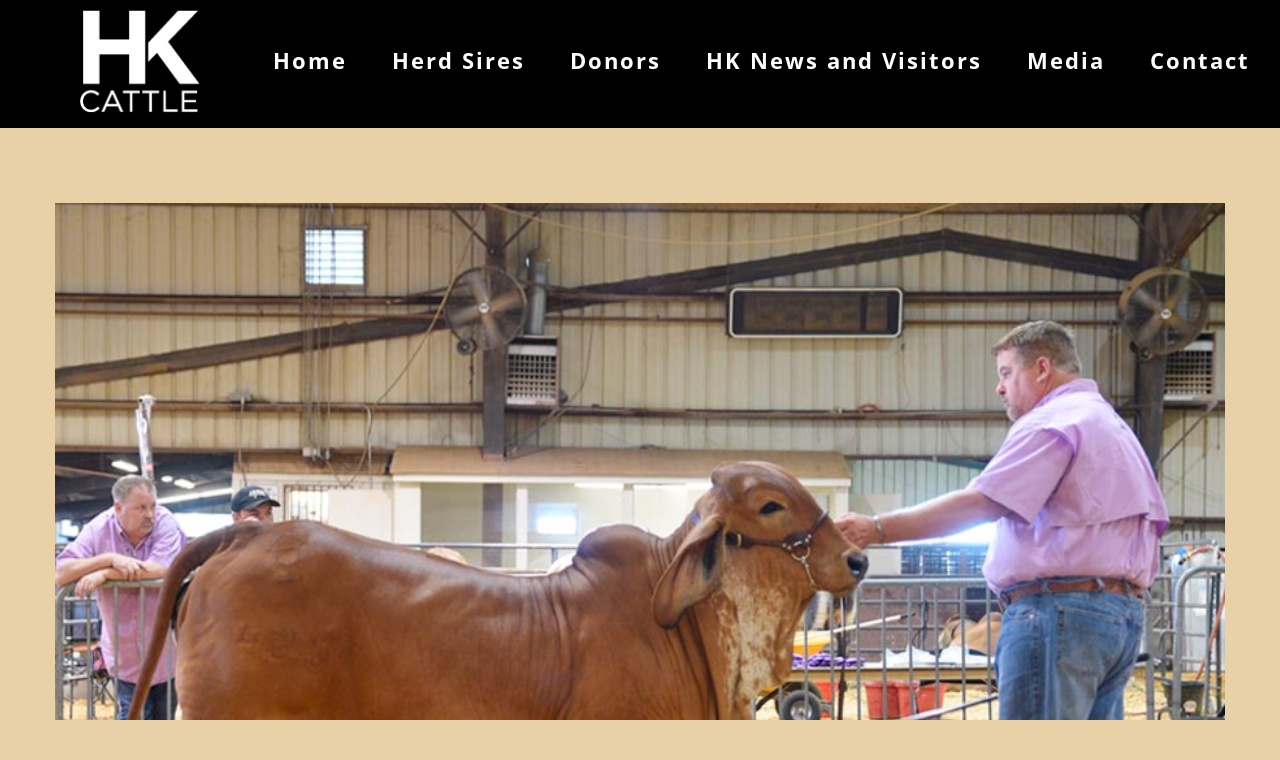

--- FILE ---
content_type: text/html; charset=UTF-8
request_url: https://hkcattle.com/2019-arklamiss-reserve-calf/
body_size: 11360
content:
<!DOCTYPE html>
<html class="avada-html-layout-wide avada-html-header-position-top" lang="en-US" prefix="og: http://ogp.me/ns# fb: http://ogp.me/ns/fb# og: http://ogp.me/ns# fb: http://ogp.me/ns/fb#">
<head>
	<meta http-equiv="X-UA-Compatible" content="IE=edge" />
	<meta http-equiv="Content-Type" content="text/html; charset=utf-8"/>
	<meta name="viewport" content="width=device-width, initial-scale=1" />
	<title>2019 Ark-La-Miss Fair Open Brahman Show – Reserve Calf Champion Red Female - HK Cattle</title>
<meta name='robots' content='max-image-preview:large' />
	<style>img:is([sizes="auto" i], [sizes^="auto," i]) { contain-intrinsic-size: 3000px 1500px }</style>
	
<!-- This site is optimized with the Yoast SEO Premium plugin v6.3.1 - https://yoast.com/wordpress/plugins/seo/ -->
<link rel="canonical" href="https://hkcattle.com/2019-arklamiss-reserve-calf/" />
<meta property="og:locale" content="en_US" />
<meta property="og:type" content="article" />
<meta property="og:title" content="2019 Ark-La-Miss Fair Open Brahman Show – Reserve Calf Champion Red Female - HK Cattle" />
<meta property="og:description" content="2019 Ark-La-Miss Fair Open Brahman Show – Reserve Calf Champion Red Female - WALTERS NAOMI ROJO 425
Dam: HK MS. AMERICA 273 
Owned by: WALTERS LIVESTOCK." />
<meta property="og:url" content="https://hkcattle.com/2019-arklamiss-reserve-calf/" />
<meta property="og:site_name" content="HK Cattle" />
<meta property="article:section" content="HK News" />
<meta property="article:published_time" content="2019-10-23T13:17:48-05:00" />
<meta property="article:modified_time" content="2019-10-23T13:24:58-05:00" />
<meta property="og:updated_time" content="2019-10-23T13:24:58-05:00" />
<meta property="og:image" content="https://hkcattle.com/wp-content/uploads/2019ArkLaMiss-ResCalf-RedFemale.jpg" />
<meta property="og:image:secure_url" content="https://hkcattle.com/wp-content/uploads/2019ArkLaMiss-ResCalf-RedFemale.jpg" />
<meta property="og:image:width" content="900" />
<meta property="og:image:height" content="675" />
<meta name="twitter:card" content="summary_large_image" />
<meta name="twitter:description" content="2019 Ark-La-Miss Fair Open Brahman Show – Reserve Calf Champion Red Female - WALTERS NAOMI ROJO 425
Dam: HK MS. AMERICA 273 
Owned by: WALTERS LIVESTOCK." />
<meta name="twitter:title" content="2019 Ark-La-Miss Fair Open Brahman Show – Reserve Calf Champion Red Female - HK Cattle" />
<meta name="twitter:image" content="https://hkcattle.com/wp-content/uploads/2019ArkLaMiss-ResCalf-RedFemale.jpg" />
<script type='application/ld+json'>{"@context":"http:\/\/schema.org","@type":"WebSite","@id":"#website","url":"https:\/\/hkcattle.com\/","name":"HK Cattle","potentialAction":{"@type":"SearchAction","target":"https:\/\/hkcattle.com\/?s={search_term_string}","query-input":"required name=search_term_string"}}</script>
<!-- / Yoast SEO Premium plugin. -->

<link rel="alternate" type="application/rss+xml" title="HK Cattle &raquo; Feed" href="https://hkcattle.com/feed/" />
<link rel="alternate" type="application/rss+xml" title="HK Cattle &raquo; Comments Feed" href="https://hkcattle.com/comments/feed/" />
					<link rel="shortcut icon" href="https://hkcattle.com/wp-content/uploads/HK-01.png" type="image/x-icon" />
		
					<!-- Apple Touch Icon -->
			<link rel="apple-touch-icon" sizes="180x180" href="https://hkcattle.com/wp-content/uploads/HK-01.png">
		
					<!-- Android Icon -->
			<link rel="icon" sizes="192x192" href="https://hkcattle.com/wp-content/uploads/HK-01.png">
		
					<!-- MS Edge Icon -->
			<meta name="msapplication-TileImage" content="https://hkcattle.com/wp-content/uploads/HK-01.png">
				<link rel="alternate" type="application/rss+xml" title="HK Cattle &raquo; 2019 Ark-La-Miss Fair Open Brahman Show – Reserve Calf Champion Red Female Comments Feed" href="https://hkcattle.com/2019-arklamiss-reserve-calf/feed/" />
					<meta name="description" content="2019 Ark-La-Miss Fair Open Brahman Show – Reserve Calf Champion Red Female - WALTERS NAOMI ROJO 425
Dam: HK MS. AMERICA 273
Owned by: WALTERS LIVESTOCK."/>
				
		<meta property="og:locale" content="en_US"/>
		<meta property="og:type" content="article"/>
		<meta property="og:site_name" content="HK Cattle"/>
		<meta property="og:title" content="2019 Ark-La-Miss Fair Open Brahman Show – Reserve Calf Champion Red Female - HK Cattle"/>
				<meta property="og:description" content="2019 Ark-La-Miss Fair Open Brahman Show – Reserve Calf Champion Red Female - WALTERS NAOMI ROJO 425
Dam: HK MS. AMERICA 273
Owned by: WALTERS LIVESTOCK."/>
				<meta property="og:url" content="https://hkcattle.com/2019-arklamiss-reserve-calf/"/>
										<meta property="article:published_time" content="2019-10-23T18:17:48-05:00"/>
							<meta property="article:modified_time" content="2019-10-23T18:24:58-05:00"/>
								<meta name="author" content="HK Cattle"/>
								<meta property="og:image" content="https://hkcattle.com/wp-content/uploads/2019ArkLaMiss-ResCalf-RedFemale.jpg"/>
		<meta property="og:image:width" content="900"/>
		<meta property="og:image:height" content="675"/>
		<meta property="og:image:type" content="image/jpeg"/>
				<script type="text/javascript">
/* <![CDATA[ */
window._wpemojiSettings = {"baseUrl":"https:\/\/s.w.org\/images\/core\/emoji\/15.0.3\/72x72\/","ext":".png","svgUrl":"https:\/\/s.w.org\/images\/core\/emoji\/15.0.3\/svg\/","svgExt":".svg","source":{"concatemoji":"https:\/\/hkcattle.com\/wp-includes\/js\/wp-emoji-release.min.js?ver=3a9d0f06d465885e3e8e91ce9c606d98"}};
/*! This file is auto-generated */
!function(i,n){var o,s,e;function c(e){try{var t={supportTests:e,timestamp:(new Date).valueOf()};sessionStorage.setItem(o,JSON.stringify(t))}catch(e){}}function p(e,t,n){e.clearRect(0,0,e.canvas.width,e.canvas.height),e.fillText(t,0,0);var t=new Uint32Array(e.getImageData(0,0,e.canvas.width,e.canvas.height).data),r=(e.clearRect(0,0,e.canvas.width,e.canvas.height),e.fillText(n,0,0),new Uint32Array(e.getImageData(0,0,e.canvas.width,e.canvas.height).data));return t.every(function(e,t){return e===r[t]})}function u(e,t,n){switch(t){case"flag":return n(e,"\ud83c\udff3\ufe0f\u200d\u26a7\ufe0f","\ud83c\udff3\ufe0f\u200b\u26a7\ufe0f")?!1:!n(e,"\ud83c\uddfa\ud83c\uddf3","\ud83c\uddfa\u200b\ud83c\uddf3")&&!n(e,"\ud83c\udff4\udb40\udc67\udb40\udc62\udb40\udc65\udb40\udc6e\udb40\udc67\udb40\udc7f","\ud83c\udff4\u200b\udb40\udc67\u200b\udb40\udc62\u200b\udb40\udc65\u200b\udb40\udc6e\u200b\udb40\udc67\u200b\udb40\udc7f");case"emoji":return!n(e,"\ud83d\udc26\u200d\u2b1b","\ud83d\udc26\u200b\u2b1b")}return!1}function f(e,t,n){var r="undefined"!=typeof WorkerGlobalScope&&self instanceof WorkerGlobalScope?new OffscreenCanvas(300,150):i.createElement("canvas"),a=r.getContext("2d",{willReadFrequently:!0}),o=(a.textBaseline="top",a.font="600 32px Arial",{});return e.forEach(function(e){o[e]=t(a,e,n)}),o}function t(e){var t=i.createElement("script");t.src=e,t.defer=!0,i.head.appendChild(t)}"undefined"!=typeof Promise&&(o="wpEmojiSettingsSupports",s=["flag","emoji"],n.supports={everything:!0,everythingExceptFlag:!0},e=new Promise(function(e){i.addEventListener("DOMContentLoaded",e,{once:!0})}),new Promise(function(t){var n=function(){try{var e=JSON.parse(sessionStorage.getItem(o));if("object"==typeof e&&"number"==typeof e.timestamp&&(new Date).valueOf()<e.timestamp+604800&&"object"==typeof e.supportTests)return e.supportTests}catch(e){}return null}();if(!n){if("undefined"!=typeof Worker&&"undefined"!=typeof OffscreenCanvas&&"undefined"!=typeof URL&&URL.createObjectURL&&"undefined"!=typeof Blob)try{var e="postMessage("+f.toString()+"("+[JSON.stringify(s),u.toString(),p.toString()].join(",")+"));",r=new Blob([e],{type:"text/javascript"}),a=new Worker(URL.createObjectURL(r),{name:"wpTestEmojiSupports"});return void(a.onmessage=function(e){c(n=e.data),a.terminate(),t(n)})}catch(e){}c(n=f(s,u,p))}t(n)}).then(function(e){for(var t in e)n.supports[t]=e[t],n.supports.everything=n.supports.everything&&n.supports[t],"flag"!==t&&(n.supports.everythingExceptFlag=n.supports.everythingExceptFlag&&n.supports[t]);n.supports.everythingExceptFlag=n.supports.everythingExceptFlag&&!n.supports.flag,n.DOMReady=!1,n.readyCallback=function(){n.DOMReady=!0}}).then(function(){return e}).then(function(){var e;n.supports.everything||(n.readyCallback(),(e=n.source||{}).concatemoji?t(e.concatemoji):e.wpemoji&&e.twemoji&&(t(e.twemoji),t(e.wpemoji)))}))}((window,document),window._wpemojiSettings);
/* ]]> */
</script>
<style id='wp-emoji-styles-inline-css' type='text/css'>

	img.wp-smiley, img.emoji {
		display: inline !important;
		border: none !important;
		box-shadow: none !important;
		height: 1em !important;
		width: 1em !important;
		margin: 0 0.07em !important;
		vertical-align: -0.1em !important;
		background: none !important;
		padding: 0 !important;
	}
</style>
<link rel='stylesheet' id='fusion-dynamic-css-css' href='https://hkcattle.com/wp-content/uploads/fusion-styles/b5da86bf6d8ed32536ce9477b7e922ff.min.css?ver=3.11.14' type='text/css' media='all' />
<script type="text/javascript" src="https://hkcattle.com/wp-includes/js/jquery/jquery.min.js?ver=3.7.1" id="jquery-core-js"></script>
<script type="text/javascript" src="https://hkcattle.com/wp-includes/js/jquery/jquery-migrate.min.js?ver=3.4.1" id="jquery-migrate-js"></script>
<link rel="https://api.w.org/" href="https://hkcattle.com/wp-json/" /><link rel="alternate" title="JSON" type="application/json" href="https://hkcattle.com/wp-json/wp/v2/posts/2945" /><link rel="EditURI" type="application/rsd+xml" title="RSD" href="https://hkcattle.com/xmlrpc.php?rsd" />
<link rel='shortlink' href='https://hkcattle.com/?p=2945' />
<link rel="alternate" title="oEmbed (JSON)" type="application/json+oembed" href="https://hkcattle.com/wp-json/oembed/1.0/embed?url=https%3A%2F%2Fhkcattle.com%2F2019-arklamiss-reserve-calf%2F" />
<link rel="alternate" title="oEmbed (XML)" type="text/xml+oembed" href="https://hkcattle.com/wp-json/oembed/1.0/embed?url=https%3A%2F%2Fhkcattle.com%2F2019-arklamiss-reserve-calf%2F&#038;format=xml" />
<style type="text/css" id="css-fb-visibility">@media screen and (max-width: 640px){.fusion-no-small-visibility{display:none !important;}body .sm-text-align-center{text-align:center !important;}body .sm-text-align-left{text-align:left !important;}body .sm-text-align-right{text-align:right !important;}body .sm-flex-align-center{justify-content:center !important;}body .sm-flex-align-flex-start{justify-content:flex-start !important;}body .sm-flex-align-flex-end{justify-content:flex-end !important;}body .sm-mx-auto{margin-left:auto !important;margin-right:auto !important;}body .sm-ml-auto{margin-left:auto !important;}body .sm-mr-auto{margin-right:auto !important;}body .fusion-absolute-position-small{position:absolute;top:auto;width:100%;}.awb-sticky.awb-sticky-small{ position: sticky; top: var(--awb-sticky-offset,0); }}@media screen and (min-width: 641px) and (max-width: 1024px){.fusion-no-medium-visibility{display:none !important;}body .md-text-align-center{text-align:center !important;}body .md-text-align-left{text-align:left !important;}body .md-text-align-right{text-align:right !important;}body .md-flex-align-center{justify-content:center !important;}body .md-flex-align-flex-start{justify-content:flex-start !important;}body .md-flex-align-flex-end{justify-content:flex-end !important;}body .md-mx-auto{margin-left:auto !important;margin-right:auto !important;}body .md-ml-auto{margin-left:auto !important;}body .md-mr-auto{margin-right:auto !important;}body .fusion-absolute-position-medium{position:absolute;top:auto;width:100%;}.awb-sticky.awb-sticky-medium{ position: sticky; top: var(--awb-sticky-offset,0); }}@media screen and (min-width: 1025px){.fusion-no-large-visibility{display:none !important;}body .lg-text-align-center{text-align:center !important;}body .lg-text-align-left{text-align:left !important;}body .lg-text-align-right{text-align:right !important;}body .lg-flex-align-center{justify-content:center !important;}body .lg-flex-align-flex-start{justify-content:flex-start !important;}body .lg-flex-align-flex-end{justify-content:flex-end !important;}body .lg-mx-auto{margin-left:auto !important;margin-right:auto !important;}body .lg-ml-auto{margin-left:auto !important;}body .lg-mr-auto{margin-right:auto !important;}body .fusion-absolute-position-large{position:absolute;top:auto;width:100%;}.awb-sticky.awb-sticky-large{ position: sticky; top: var(--awb-sticky-offset,0); }}</style><style type="text/css">.recentcomments a{display:inline !important;padding:0 !important;margin:0 !important;}</style><style type='text/css'>table#lsi_table{
	border:0;
	margin:0 auto;
	padding:0;
	min-width:650px;
	max-width:800px;
}
table#lsi_table table{
	border:0;
	margin:0;
	padding:0;
}
table#lsi_table td{
	margin:0;
	padding:0;
	vertical-align:top;
	border:0;
	font-family: Verdana;
	font-size:12px;
}
table#lsi_list_table{
	border:0;
	margin:0;
	padding:0;
}
table#lsi_list_table td{
	margin:0;
	padding:0;
	vertical-align:middle;
	border:0;
	font-family: Verdana;
	font-size:12px;
}
.lsi_returnToList{
	text-align:right;
}

.lsi_title{
	font-weight:bold;
	font-size: 22px;
        color:#000;
}

table.lsi_summary{
	background:#000;
	border-spacing:1px;
	border:0;
	border-collapse:separate;
}
table.lsi_summary td{
	background:#fff;
	border:0;
}
.lsi_summaryHeader{
	font-weight:bold;
	font-size:18px!important;
	text-align:center;
        color:#000;
}
.lsi_summaryField{
	font-weight:bold;
        color:#000;
	padding-left:3px!important;
}
.lsi_summaryValue{
	padding-left:3px!important;
        color:#000;
}
.lsi_moreInfo{
	text-align:center;
}
.lsi_photo{
	text-align:center;
}
.lsi_photo img{
	max-width:300px;
	max-height:400px;
	margin:0 auto;
}
.lsi_photoEnlarge{
	font-style:italic;
	font-size:10px;
	color:#000;
}
.lsi_photoCaption{

}
table#lsi_table td#lsi_additionalImageTopPadding{
	padding-top:38px;
}
.lsi_additional_image{
	width:100px;
	margin-left:8px;
	position:relative;
	padding-bottom:8px;
}
.lsi_description{
	padding-bottom:10px;
	margin-bottom:10px;
	border-bottom:1px solid #ddd;
        color:#000;
}
.lsi_descriptionHeader{
	font-weight:bold;
	font-size:18px;
        color:#000;
}
.lsi_offspring{
	padding-bottom:10px;
	margin-bottom:10px;
	border-bottom:1px solid #ddd;
}
.lsi_offspringHeader{
	font-weight:bold;
	font-size:18px;
        color:#000;
}
.lsi_pedigreeHeader{
	font-weight:bold;
	font-size:18px;
        color:#000;
}
table#lsi_pedigree_table td{
	vertical-align:middle;
	border:0;
        color:#000;
}
.lsi_pedigree_cell{
	width:100%;
	height:30px;
	border-bottom:1px solid black;
	padding-top:10px;
	padding-left:2px;
	overflow:hidden;
}



table.lsi_summaryInformation{
	background:#000;
	border-spacing:1px;
	border:0;
}
table.lsi_summaryInformation td{
	background:#fff;
	border:0;
}
table#lsi_table td.lsi_item_title{
	font-weight:bold;
	font-size: 25px;
}
.lsi_summaryInformationHeader{
	font-weight:bold;
}

.lsi_row_cat_header{
	background:#333;
}
.lsi_row_cat_header td div{
	font-size:20px;
	color:#fff;
	font-weight:bold;
	line-height:45px;
	padding-left:10px;
}

.lsi_row_header{
	background:#333;
}
.lsi_row_header td{
	font-weight:bold;
	font-size:14px;
	color:#fff;
}

.lsi_row{
	background:#ededed;
}

.lsi_row_alt{
	background:#fff;
}
.lsi_spacerRow{
	height:3px;
}
.fancybox-opened.fancybox-mobile{ z-index:9999999; }</style>		<style type="text/css" id="wp-custom-css">
			a.fusion-logo-link img {
    max-width: 120px;
}/*
.fusion-header { 
     display: block!Important; 
}

@media screen and (min-width:1023px){
	.fusion-header-v4 .fusion-header {
    padding-top: 13px;
    position: fixed;
	}
}
.fusion-header-v4 .fusion-header {
    padding-top: 13px;
    z-index: 9999;
    padding: 11px 25px 10px;
}
@media screen and (min-width:769px){
	
div.digger {
    float: right;
    color: #fff;
    z-index: 999999999 !IMPORTANT;
    line-height: 4px;
	    margin-right: 32px;
	    position: fixed;
    right: 0;
	top: 0px;
}
	
	div.digger a{
		 color: #fff;
		
	}
}


@media screen and (max-width:1023px){
	
	
	div.digger {
    margin-right: calc( 50% - 102px );
position:absolute;
	}

}


@media screen and (max-width:1257px){
	
	.fusion-main-menu > ul > li {
    padding: 25px 0px 15px 15px;
}
	.fusion-main-menu > ul > li a {
    font-size: 15px !IMPORTANT;
}
	
}



@media screen and (max-width:769px){
	div.digger{display:none;}
	
}

img.fusion-standard-logo {
    display: block !IMPORTANT;
}
img.fusion-mobile-logo:last-child {
    display: none;
}
.fusion-header-content-3-wrapper {
    display: none !IMPORTANT;
}
.fusion-logo {
    margin: 0 !IMPORTANT;
}
.fusion-header-v4 .fusion-header {
    padding-top: 13px;

}

.fusion-header.fusion-header-backface {
    position: fixed;
    height: 83px !IMPORTANT;
    background: transparent !IMPORTANT;
    z-index: 253;
	   
}*/		</style>
				<script type="text/javascript">
			var doc = document.documentElement;
			doc.setAttribute( 'data-useragent', navigator.userAgent );
		</script>
		<script>
  (function(i,s,o,g,r,a,m){i['GoogleAnalyticsObject']=r;i[r]=i[r]||function(){
  (i[r].q=i[r].q||[]).push(arguments)},i[r].l=1*new Date();a=s.createElement(o),
  m=s.getElementsByTagName(o)[0];a.async=1;a.src=g;m.parentNode.insertBefore(a,m)
  })(window,document,'script','https://www.google-analytics.com/analytics.js','ga');

  ga('create', 'UA-23991229-61', 'auto');
  ga('send', 'pageview');

</script>
	</head>

<body data-rsssl=1 class="post-template-default single single-post postid-2945 single-format-standard fusion-image-hovers fusion-pagination-sizing fusion-button_type-flat fusion-button_span-no fusion-button_gradient-linear avada-image-rollover-circle-no avada-image-rollover-yes avada-image-rollover-direction-fade fusion-has-button-gradient fusion-body ltr fusion-sticky-header no-tablet-sticky-header no-mobile-sticky-header no-mobile-slidingbar avada-has-rev-slider-styles fusion-disable-outline fusion-sub-menu-fade mobile-logo-pos-left layout-wide-mode avada-has-boxed-modal-shadow-none layout-scroll-offset-full avada-has-zero-margin-offset-top fusion-top-header menu-text-align-left mobile-menu-design-modern fusion-show-pagination-text fusion-header-layout-v1 avada-responsive avada-footer-fx-none avada-menu-highlight-style-textcolor fusion-search-form-classic fusion-main-menu-search-dropdown fusion-avatar-square avada-sticky-shrinkage avada-dropdown-styles avada-blog-layout-medium avada-blog-archive-layout-medium avada-header-shadow-no avada-menu-icon-position-left avada-has-mainmenu-dropdown-divider avada-has-header-100-width avada-has-pagetitle-bg-full avada-has-pagetitle-bg-parallax avada-has-mobile-menu-search avada-has-breadcrumb-mobile-hidden avada-has-titlebar-hide avada-header-border-color-full-transparent avada-has-pagination-padding avada-flyout-menu-direction-fade avada-ec-views-v1" data-awb-post-id="2945">
		<a class="skip-link screen-reader-text" href="#content">Skip to content</a>

	<div id="boxed-wrapper">
		
		<div id="wrapper" class="fusion-wrapper">
			<div id="home" style="position:relative;top:-1px;"></div>
							
					
			<header class="fusion-header-wrapper">
				<div class="fusion-header-v1 fusion-logo-alignment fusion-logo-left fusion-sticky-menu- fusion-sticky-logo- fusion-mobile-logo-  fusion-mobile-menu-design-modern">
					<div class="fusion-header-sticky-height"></div>
<div class="fusion-header">
	<div class="fusion-row">
					<div class="fusion-logo" data-margin-top="10px" data-margin-bottom="15px" data-margin-left="0px" data-margin-right="0px">
			<a class="fusion-logo-link"  href="https://hkcattle.com/" >

						<!-- standard logo -->
			<img src="https://hkcattle.com/wp-content/uploads/HKCattlenewlogo.png" srcset="https://hkcattle.com/wp-content/uploads/HKCattlenewlogo.png 1x" width="487" height="420" alt="HK Cattle Logo" data-retina_logo_url="" class="fusion-standard-logo" />

			
					</a>
		</div>		<nav class="fusion-main-menu" aria-label="Main Menu"><ul id="menu-main-menu" class="fusion-menu"><li  id="menu-item-834"  class="menu-item menu-item-type-post_type menu-item-object-page menu-item-home menu-item-834"  data-item-id="834"><a  href="https://hkcattle.com/" class="fusion-textcolor-highlight"><span class="menu-text">Home</span></a></li><li  id="menu-item-924"  class="menu-item menu-item-type-post_type menu-item-object-page menu-item-924"  data-item-id="924"><a  href="https://hkcattle.com/red-brahman-bulls/" class="fusion-textcolor-highlight"><span class="menu-text">Herd Sires</span></a></li><li  id="menu-item-930"  class="menu-item menu-item-type-post_type menu-item-object-page menu-item-930"  data-item-id="930"><a  href="https://hkcattle.com/donors/" class="fusion-textcolor-highlight"><span class="menu-text">Donors</span></a></li><li  id="menu-item-1216"  class="menu-item menu-item-type-post_type menu-item-object-page menu-item-1216"  data-item-id="1216"><a  href="https://hkcattle.com/hk-news-and-visitors/" class="fusion-textcolor-highlight"><span class="menu-text">HK News and Visitors</span></a></li><li  id="menu-item-838"  class="menu-item menu-item-type-post_type menu-item-object-page menu-item-838"  data-item-id="838"><a  href="https://hkcattle.com/media/" class="fusion-textcolor-highlight"><span class="menu-text">Media</span></a></li><li  id="menu-item-839"  class="menu-item menu-item-type-post_type menu-item-object-page menu-item-839"  data-item-id="839"><a  href="https://hkcattle.com/contact/" class="fusion-textcolor-highlight"><span class="menu-text">Contact</span></a></li></ul></nav>	<div class="fusion-mobile-menu-icons">
							<a href="#" class="fusion-icon awb-icon-bars" aria-label="Toggle mobile menu" aria-expanded="false"></a>
		
					<a href="#" class="fusion-icon awb-icon-search" aria-label="Toggle mobile search"></a>
		
		
			</div>

<nav class="fusion-mobile-nav-holder fusion-mobile-menu-text-align-left" aria-label="Main Menu Mobile"></nav>

		
<div class="fusion-clearfix"></div>
<div class="fusion-mobile-menu-search">
			<form role="search" class="searchform fusion-search-form  fusion-search-form-classic" method="get" action="https://hkcattle.com/">
			<div class="fusion-search-form-content">

				
				<div class="fusion-search-field search-field">
					<label><span class="screen-reader-text">Search for:</span>
													<input type="search" value="" name="s" class="s" placeholder="Search..." required aria-required="true" aria-label="Search..."/>
											</label>
				</div>
				<div class="fusion-search-button search-button">
					<input type="submit" class="fusion-search-submit searchsubmit" aria-label="Search" value="&#xf002;" />
									</div>

				
			</div>


			
		</form>
		</div>
			</div>
</div>
				</div>
				<div class="fusion-clearfix"></div>
			</header>
								
							<div id="sliders-container" class="fusion-slider-visibility">
					</div>
				
					
							
			
						<main id="main" class="clearfix ">
				<div class="fusion-row" style="">

<section id="content" style="width: 100%;">
	
					<article id="post-2945" class="post post-2945 type-post status-publish format-standard has-post-thumbnail hentry category-hk-news">
										<span class="entry-title" style="display: none;">2019 Ark-La-Miss Fair Open Brahman Show – Reserve Calf Champion Red Female</span>
			
														<div class="fusion-flexslider flexslider fusion-flexslider-loading post-slideshow fusion-post-slideshow">
				<ul class="slides">
																<li>
																																<a href="https://hkcattle.com/wp-content/uploads/2019ArkLaMiss-ResCalf-RedFemale.jpg" data-rel="iLightbox[gallery2945]" title="" data-title="2019ArkLaMiss-ResCalf-RedFemale" data-caption="" aria-label="2019ArkLaMiss-ResCalf-RedFemale">
										<span class="screen-reader-text">View Larger Image</span>
										<img width="900" height="675" src="https://hkcattle.com/wp-content/uploads/2019ArkLaMiss-ResCalf-RedFemale.jpg" class="attachment-full size-full wp-post-image" alt="" decoding="async" fetchpriority="high" srcset="https://hkcattle.com/wp-content/uploads/2019ArkLaMiss-ResCalf-RedFemale-200x150.jpg 200w, https://hkcattle.com/wp-content/uploads/2019ArkLaMiss-ResCalf-RedFemale-400x300.jpg 400w, https://hkcattle.com/wp-content/uploads/2019ArkLaMiss-ResCalf-RedFemale-600x450.jpg 600w, https://hkcattle.com/wp-content/uploads/2019ArkLaMiss-ResCalf-RedFemale-800x600.jpg 800w, https://hkcattle.com/wp-content/uploads/2019ArkLaMiss-ResCalf-RedFemale.jpg 900w" sizes="(max-width: 800px) 100vw, 900px" />									</a>
																					</li>

																																																																																																															</ul>
			</div>
						
						<div class="post-content">
				<h3 style="text-align: center;"><strong>2019 Ark-La-Miss Fair Open Brahman Show – Reserve Calf Champion Red Female &#8211; WALTERS NAOMI ROJO 425<br />
<span style="color: #000080;"><em>Dam: HK MS. AMERICA 273</em></span></strong><br />
Owned by: WALTERS LIVESTOCK.</h3>
							</div>

												<span class="vcard rich-snippet-hidden"><span class="fn"><a href="https://hkcattle.com/author/l4mb3rt/" title="Posts by HK Cattle" rel="author">HK Cattle</a></span></span><span class="updated rich-snippet-hidden">2019-10-23T13:24:58-05:00</span>													<div class="fusion-sharing-box fusion-theme-sharing-box fusion-single-sharing-box">
		<h4>Share This Amazing Location!</h4>
		<div class="fusion-social-networks boxed-icons"><div class="fusion-social-networks-wrapper"><a  class="fusion-social-network-icon fusion-tooltip fusion-facebook awb-icon-facebook" style="color:var(--sharing_social_links_icon_color);background-color:var(--sharing_social_links_box_color);border-color:var(--sharing_social_links_box_color);" data-placement="top" data-title="Facebook" data-toggle="tooltip" title="Facebook" href="https://www.facebook.com/sharer.php?u=https%3A%2F%2Fhkcattle.com%2F2019-arklamiss-reserve-calf%2F&amp;t=2019%20Ark-La-Miss%20Fair%20Open%20Brahman%20Show%20%E2%80%93%20Reserve%20Calf%20Champion%20Red%20Female" target="_blank" rel="noreferrer"><span class="screen-reader-text">Facebook</span></a><a  class="fusion-social-network-icon fusion-tooltip fusion-twitter awb-icon-twitter" style="color:var(--sharing_social_links_icon_color);background-color:var(--sharing_social_links_box_color);border-color:var(--sharing_social_links_box_color);" data-placement="top" data-title="X" data-toggle="tooltip" title="X" href="https://x.com/intent/post?url=https%3A%2F%2Fhkcattle.com%2F2019-arklamiss-reserve-calf%2F&amp;text=2019%20Ark-La-Miss%20Fair%20Open%20Brahman%20Show%20%E2%80%93%20Reserve%20Calf%20Champion%20Red%20Female" target="_blank" rel="noopener noreferrer"><span class="screen-reader-text">X</span></a><a  class="fusion-social-network-icon fusion-tooltip fusion-pinterest awb-icon-pinterest" style="color:var(--sharing_social_links_icon_color);background-color:var(--sharing_social_links_box_color);border-color:var(--sharing_social_links_box_color);" data-placement="top" data-title="Pinterest" data-toggle="tooltip" title="Pinterest" href="https://pinterest.com/pin/create/button/?url=https%3A%2F%2Fhkcattle.com%2F2019-arklamiss-reserve-calf%2F&amp;description=2019%20Ark-La-Miss%20Fair%20Open%20Brahman%20Show%20%E2%80%93%20Reserve%20Calf%20Champion%20Red%20Female%20-%20WALTERS%20NAOMI%20ROJO%20425%0D%0ADam%3A%20HK%20MS.%20AMERICA%20273%0D%0AOwned%20by%3A%20WALTERS%20LIVESTOCK.&amp;media=https%3A%2F%2Fhkcattle.com%2Fwp-content%2Fuploads%2F2019ArkLaMiss-ResCalf-RedFemale.jpg" target="_blank" rel="noopener noreferrer"><span class="screen-reader-text">Pinterest</span></a><a  class="fusion-social-network-icon fusion-tooltip fusion-vk awb-icon-vk fusion-last-social-icon" style="color:var(--sharing_social_links_icon_color);background-color:var(--sharing_social_links_box_color);border-color:var(--sharing_social_links_box_color);" data-placement="top" data-title="Vk" data-toggle="tooltip" title="Vk" href="https://vk.com/share.php?url=https%3A%2F%2Fhkcattle.com%2F2019-arklamiss-reserve-calf%2F&amp;title=2019%20Ark-La-Miss%20Fair%20Open%20Brahman%20Show%20%E2%80%93%20Reserve%20Calf%20Champion%20Red%20Female&amp;description=2019%20Ark-La-Miss%20Fair%20Open%20Brahman%20Show%20%E2%80%93%20Reserve%20Calf%20Champion%20Red%20Female%20-%20WALTERS%20NAOMI%20ROJO%20425%0D%0ADam%3A%20HK%20MS.%20AMERICA%20273%0D%0AOwned%20by%3A%20WALTERS%20LIVESTOCK." target="_blank" rel="noopener noreferrer"><span class="screen-reader-text">Vk</span></a><div class="fusion-clearfix"></div></div></div>	</div>
													
																	</article>
	</section>
						
					</div>  <!-- fusion-row -->
				</main>  <!-- #main -->
				
				
								
					
		<div class="fusion-footer">
					
	<footer class="fusion-footer-widget-area fusion-widget-area">
		<div class="fusion-row">
			<div class="fusion-columns fusion-columns-2 fusion-widget-area">
				
																									<div class="fusion-column col-lg-6 col-md-6 col-sm-6">
							<section id="text-2" class="fusion-footer-widget-column widget widget_text">			<div class="textwidget"><img class="aligncenter size-full wp-image-874" src="https://hkcattle.com/wp-content/uploads/footer-image.jpg" alt="footer-image" width="500" height="333" /></div>
		<div style="clear:both;"></div></section>																					</div>
																										<div class="fusion-column fusion-column-last col-lg-6 col-md-6 col-sm-6">
							<section id="text-4" class="fusion-footer-widget-column widget widget_text" style="border-style: solid;border-color:transparent;border-width:0px;">			<div class="textwidget"><h3 style="color: #e8d0a7; margin-bottom: 0; line-height: 1 !important;">HK CATTLE</h3>
<h3 style="color: #e8d0a7; margin-bottom: 0; line-height: 1 !important;">Premier Red Brahman</h3>
<h3 style="color: #e8d0a7;">Quality Red Brahman Genetics</h3>

GPS - Moon Lake Ranch<br>
Dinah Weil<br>
Tel: 713-204-0995 | <a  href="mailto:dinah@hkcattle.com"> Click Here to E-Mail us</a></div>
		<div style="clear:both;"></div></section>																					</div>
																																													
				<div class="fusion-clearfix"></div>
			</div> <!-- fusion-columns -->
		</div> <!-- fusion-row -->
	</footer> <!-- fusion-footer-widget-area -->

	
	<footer id="footer" class="fusion-footer-copyright-area">
		<div class="fusion-row">
			<div class="fusion-copyright-content">

				<div class="fusion-copyright-notice">
		<div>
		© 2016 - <script>document.write(new Date().getFullYear());</script> All Rights Reserved  |  Web Design by <a href="http://www.crpublishing.com/">Caballo Rojo Publishing</a>  	</div>
</div>

			</div> <!-- fusion-fusion-copyright-content -->
		</div> <!-- fusion-row -->
	</footer> <!-- #footer -->
		</div> <!-- fusion-footer -->

		
																</div> <!-- wrapper -->
		</div> <!-- #boxed-wrapper -->
				<a class="fusion-one-page-text-link fusion-page-load-link" tabindex="-1" href="#" aria-hidden="true">Page load link</a>

		<div class="avada-footer-scripts">
			<script type="text/javascript">var fusionNavIsCollapsed=function(e){var t,n;window.innerWidth<=e.getAttribute("data-breakpoint")?(e.classList.add("collapse-enabled"),e.classList.remove("awb-menu_desktop"),e.classList.contains("expanded")||window.dispatchEvent(new CustomEvent("fusion-mobile-menu-collapsed",{detail:{nav:e}})),(n=e.querySelectorAll(".menu-item-has-children.expanded")).length&&n.forEach(function(e){e.querySelector(".awb-menu__open-nav-submenu_mobile").setAttribute("aria-expanded","false")})):(null!==e.querySelector(".menu-item-has-children.expanded .awb-menu__open-nav-submenu_click")&&e.querySelector(".menu-item-has-children.expanded .awb-menu__open-nav-submenu_click").click(),e.classList.remove("collapse-enabled"),e.classList.add("awb-menu_desktop"),null!==e.querySelector(".awb-menu__main-ul")&&e.querySelector(".awb-menu__main-ul").removeAttribute("style")),e.classList.add("no-wrapper-transition"),clearTimeout(t),t=setTimeout(()=>{e.classList.remove("no-wrapper-transition")},400),e.classList.remove("loading")},fusionRunNavIsCollapsed=function(){var e,t=document.querySelectorAll(".awb-menu");for(e=0;e<t.length;e++)fusionNavIsCollapsed(t[e])};function avadaGetScrollBarWidth(){var e,t,n,l=document.createElement("p");return l.style.width="100%",l.style.height="200px",(e=document.createElement("div")).style.position="absolute",e.style.top="0px",e.style.left="0px",e.style.visibility="hidden",e.style.width="200px",e.style.height="150px",e.style.overflow="hidden",e.appendChild(l),document.body.appendChild(e),t=l.offsetWidth,e.style.overflow="scroll",t==(n=l.offsetWidth)&&(n=e.clientWidth),document.body.removeChild(e),jQuery("html").hasClass("awb-scroll")&&10<t-n?10:t-n}fusionRunNavIsCollapsed(),window.addEventListener("fusion-resize-horizontal",fusionRunNavIsCollapsed);</script><style id='global-styles-inline-css' type='text/css'>
:root{--wp--preset--aspect-ratio--square: 1;--wp--preset--aspect-ratio--4-3: 4/3;--wp--preset--aspect-ratio--3-4: 3/4;--wp--preset--aspect-ratio--3-2: 3/2;--wp--preset--aspect-ratio--2-3: 2/3;--wp--preset--aspect-ratio--16-9: 16/9;--wp--preset--aspect-ratio--9-16: 9/16;--wp--preset--color--black: #000000;--wp--preset--color--cyan-bluish-gray: #abb8c3;--wp--preset--color--white: #ffffff;--wp--preset--color--pale-pink: #f78da7;--wp--preset--color--vivid-red: #cf2e2e;--wp--preset--color--luminous-vivid-orange: #ff6900;--wp--preset--color--luminous-vivid-amber: #fcb900;--wp--preset--color--light-green-cyan: #7bdcb5;--wp--preset--color--vivid-green-cyan: #00d084;--wp--preset--color--pale-cyan-blue: #8ed1fc;--wp--preset--color--vivid-cyan-blue: #0693e3;--wp--preset--color--vivid-purple: #9b51e0;--wp--preset--color--awb-color-1: rgba(255,255,255,1);--wp--preset--color--awb-color-2: rgba(246,246,246,1);--wp--preset--color--awb-color-3: rgba(224,222,222,1);--wp--preset--color--awb-color-4: rgba(160,206,78,1);--wp--preset--color--awb-color-5: rgba(46,65,114,1);--wp--preset--color--awb-color-6: rgba(35,52,107,1);--wp--preset--color--awb-color-7: rgba(51,51,51,1);--wp--preset--color--awb-color-8: rgba(0,0,0,1);--wp--preset--color--awb-color-custom-10: rgba(116,116,116,1);--wp--preset--color--awb-color-custom-11: rgba(232,208,167,1);--wp--preset--color--awb-color-custom-12: rgba(102,102,164,1);--wp--preset--color--awb-color-custom-13: rgba(25,23,71,1);--wp--preset--color--awb-color-custom-14: rgba(234,234,234,1);--wp--preset--color--awb-color-custom-15: rgba(102,102,164,0.8);--wp--preset--color--awb-color-custom-16: rgba(240,240,237,1);--wp--preset--color--awb-color-custom-17: rgba(248,248,248,1);--wp--preset--gradient--vivid-cyan-blue-to-vivid-purple: linear-gradient(135deg,rgba(6,147,227,1) 0%,rgb(155,81,224) 100%);--wp--preset--gradient--light-green-cyan-to-vivid-green-cyan: linear-gradient(135deg,rgb(122,220,180) 0%,rgb(0,208,130) 100%);--wp--preset--gradient--luminous-vivid-amber-to-luminous-vivid-orange: linear-gradient(135deg,rgba(252,185,0,1) 0%,rgba(255,105,0,1) 100%);--wp--preset--gradient--luminous-vivid-orange-to-vivid-red: linear-gradient(135deg,rgba(255,105,0,1) 0%,rgb(207,46,46) 100%);--wp--preset--gradient--very-light-gray-to-cyan-bluish-gray: linear-gradient(135deg,rgb(238,238,238) 0%,rgb(169,184,195) 100%);--wp--preset--gradient--cool-to-warm-spectrum: linear-gradient(135deg,rgb(74,234,220) 0%,rgb(151,120,209) 20%,rgb(207,42,186) 40%,rgb(238,44,130) 60%,rgb(251,105,98) 80%,rgb(254,248,76) 100%);--wp--preset--gradient--blush-light-purple: linear-gradient(135deg,rgb(255,206,236) 0%,rgb(152,150,240) 100%);--wp--preset--gradient--blush-bordeaux: linear-gradient(135deg,rgb(254,205,165) 0%,rgb(254,45,45) 50%,rgb(107,0,62) 100%);--wp--preset--gradient--luminous-dusk: linear-gradient(135deg,rgb(255,203,112) 0%,rgb(199,81,192) 50%,rgb(65,88,208) 100%);--wp--preset--gradient--pale-ocean: linear-gradient(135deg,rgb(255,245,203) 0%,rgb(182,227,212) 50%,rgb(51,167,181) 100%);--wp--preset--gradient--electric-grass: linear-gradient(135deg,rgb(202,248,128) 0%,rgb(113,206,126) 100%);--wp--preset--gradient--midnight: linear-gradient(135deg,rgb(2,3,129) 0%,rgb(40,116,252) 100%);--wp--preset--font-size--small: 11.25px;--wp--preset--font-size--medium: 20px;--wp--preset--font-size--large: 22.5px;--wp--preset--font-size--x-large: 42px;--wp--preset--font-size--normal: 15px;--wp--preset--font-size--xlarge: 30px;--wp--preset--font-size--huge: 45px;--wp--preset--spacing--20: 0.44rem;--wp--preset--spacing--30: 0.67rem;--wp--preset--spacing--40: 1rem;--wp--preset--spacing--50: 1.5rem;--wp--preset--spacing--60: 2.25rem;--wp--preset--spacing--70: 3.38rem;--wp--preset--spacing--80: 5.06rem;--wp--preset--shadow--natural: 6px 6px 9px rgba(0, 0, 0, 0.2);--wp--preset--shadow--deep: 12px 12px 50px rgba(0, 0, 0, 0.4);--wp--preset--shadow--sharp: 6px 6px 0px rgba(0, 0, 0, 0.2);--wp--preset--shadow--outlined: 6px 6px 0px -3px rgba(255, 255, 255, 1), 6px 6px rgba(0, 0, 0, 1);--wp--preset--shadow--crisp: 6px 6px 0px rgba(0, 0, 0, 1);}:where(.is-layout-flex){gap: 0.5em;}:where(.is-layout-grid){gap: 0.5em;}body .is-layout-flex{display: flex;}.is-layout-flex{flex-wrap: wrap;align-items: center;}.is-layout-flex > :is(*, div){margin: 0;}body .is-layout-grid{display: grid;}.is-layout-grid > :is(*, div){margin: 0;}:where(.wp-block-columns.is-layout-flex){gap: 2em;}:where(.wp-block-columns.is-layout-grid){gap: 2em;}:where(.wp-block-post-template.is-layout-flex){gap: 1.25em;}:where(.wp-block-post-template.is-layout-grid){gap: 1.25em;}.has-black-color{color: var(--wp--preset--color--black) !important;}.has-cyan-bluish-gray-color{color: var(--wp--preset--color--cyan-bluish-gray) !important;}.has-white-color{color: var(--wp--preset--color--white) !important;}.has-pale-pink-color{color: var(--wp--preset--color--pale-pink) !important;}.has-vivid-red-color{color: var(--wp--preset--color--vivid-red) !important;}.has-luminous-vivid-orange-color{color: var(--wp--preset--color--luminous-vivid-orange) !important;}.has-luminous-vivid-amber-color{color: var(--wp--preset--color--luminous-vivid-amber) !important;}.has-light-green-cyan-color{color: var(--wp--preset--color--light-green-cyan) !important;}.has-vivid-green-cyan-color{color: var(--wp--preset--color--vivid-green-cyan) !important;}.has-pale-cyan-blue-color{color: var(--wp--preset--color--pale-cyan-blue) !important;}.has-vivid-cyan-blue-color{color: var(--wp--preset--color--vivid-cyan-blue) !important;}.has-vivid-purple-color{color: var(--wp--preset--color--vivid-purple) !important;}.has-black-background-color{background-color: var(--wp--preset--color--black) !important;}.has-cyan-bluish-gray-background-color{background-color: var(--wp--preset--color--cyan-bluish-gray) !important;}.has-white-background-color{background-color: var(--wp--preset--color--white) !important;}.has-pale-pink-background-color{background-color: var(--wp--preset--color--pale-pink) !important;}.has-vivid-red-background-color{background-color: var(--wp--preset--color--vivid-red) !important;}.has-luminous-vivid-orange-background-color{background-color: var(--wp--preset--color--luminous-vivid-orange) !important;}.has-luminous-vivid-amber-background-color{background-color: var(--wp--preset--color--luminous-vivid-amber) !important;}.has-light-green-cyan-background-color{background-color: var(--wp--preset--color--light-green-cyan) !important;}.has-vivid-green-cyan-background-color{background-color: var(--wp--preset--color--vivid-green-cyan) !important;}.has-pale-cyan-blue-background-color{background-color: var(--wp--preset--color--pale-cyan-blue) !important;}.has-vivid-cyan-blue-background-color{background-color: var(--wp--preset--color--vivid-cyan-blue) !important;}.has-vivid-purple-background-color{background-color: var(--wp--preset--color--vivid-purple) !important;}.has-black-border-color{border-color: var(--wp--preset--color--black) !important;}.has-cyan-bluish-gray-border-color{border-color: var(--wp--preset--color--cyan-bluish-gray) !important;}.has-white-border-color{border-color: var(--wp--preset--color--white) !important;}.has-pale-pink-border-color{border-color: var(--wp--preset--color--pale-pink) !important;}.has-vivid-red-border-color{border-color: var(--wp--preset--color--vivid-red) !important;}.has-luminous-vivid-orange-border-color{border-color: var(--wp--preset--color--luminous-vivid-orange) !important;}.has-luminous-vivid-amber-border-color{border-color: var(--wp--preset--color--luminous-vivid-amber) !important;}.has-light-green-cyan-border-color{border-color: var(--wp--preset--color--light-green-cyan) !important;}.has-vivid-green-cyan-border-color{border-color: var(--wp--preset--color--vivid-green-cyan) !important;}.has-pale-cyan-blue-border-color{border-color: var(--wp--preset--color--pale-cyan-blue) !important;}.has-vivid-cyan-blue-border-color{border-color: var(--wp--preset--color--vivid-cyan-blue) !important;}.has-vivid-purple-border-color{border-color: var(--wp--preset--color--vivid-purple) !important;}.has-vivid-cyan-blue-to-vivid-purple-gradient-background{background: var(--wp--preset--gradient--vivid-cyan-blue-to-vivid-purple) !important;}.has-light-green-cyan-to-vivid-green-cyan-gradient-background{background: var(--wp--preset--gradient--light-green-cyan-to-vivid-green-cyan) !important;}.has-luminous-vivid-amber-to-luminous-vivid-orange-gradient-background{background: var(--wp--preset--gradient--luminous-vivid-amber-to-luminous-vivid-orange) !important;}.has-luminous-vivid-orange-to-vivid-red-gradient-background{background: var(--wp--preset--gradient--luminous-vivid-orange-to-vivid-red) !important;}.has-very-light-gray-to-cyan-bluish-gray-gradient-background{background: var(--wp--preset--gradient--very-light-gray-to-cyan-bluish-gray) !important;}.has-cool-to-warm-spectrum-gradient-background{background: var(--wp--preset--gradient--cool-to-warm-spectrum) !important;}.has-blush-light-purple-gradient-background{background: var(--wp--preset--gradient--blush-light-purple) !important;}.has-blush-bordeaux-gradient-background{background: var(--wp--preset--gradient--blush-bordeaux) !important;}.has-luminous-dusk-gradient-background{background: var(--wp--preset--gradient--luminous-dusk) !important;}.has-pale-ocean-gradient-background{background: var(--wp--preset--gradient--pale-ocean) !important;}.has-electric-grass-gradient-background{background: var(--wp--preset--gradient--electric-grass) !important;}.has-midnight-gradient-background{background: var(--wp--preset--gradient--midnight) !important;}.has-small-font-size{font-size: var(--wp--preset--font-size--small) !important;}.has-medium-font-size{font-size: var(--wp--preset--font-size--medium) !important;}.has-large-font-size{font-size: var(--wp--preset--font-size--large) !important;}.has-x-large-font-size{font-size: var(--wp--preset--font-size--x-large) !important;}
:where(.wp-block-post-template.is-layout-flex){gap: 1.25em;}:where(.wp-block-post-template.is-layout-grid){gap: 1.25em;}
:where(.wp-block-columns.is-layout-flex){gap: 2em;}:where(.wp-block-columns.is-layout-grid){gap: 2em;}
:root :where(.wp-block-pullquote){font-size: 1.5em;line-height: 1.6;}
</style>
<link rel='stylesheet' id='wp-block-library-css' href='https://hkcattle.com/wp-includes/css/dist/block-library/style.min.css?ver=3a9d0f06d465885e3e8e91ce9c606d98' type='text/css' media='all' />
<style id='wp-block-library-theme-inline-css' type='text/css'>
.wp-block-audio :where(figcaption){color:#555;font-size:13px;text-align:center}.is-dark-theme .wp-block-audio :where(figcaption){color:#ffffffa6}.wp-block-audio{margin:0 0 1em}.wp-block-code{border:1px solid #ccc;border-radius:4px;font-family:Menlo,Consolas,monaco,monospace;padding:.8em 1em}.wp-block-embed :where(figcaption){color:#555;font-size:13px;text-align:center}.is-dark-theme .wp-block-embed :where(figcaption){color:#ffffffa6}.wp-block-embed{margin:0 0 1em}.blocks-gallery-caption{color:#555;font-size:13px;text-align:center}.is-dark-theme .blocks-gallery-caption{color:#ffffffa6}:root :where(.wp-block-image figcaption){color:#555;font-size:13px;text-align:center}.is-dark-theme :root :where(.wp-block-image figcaption){color:#ffffffa6}.wp-block-image{margin:0 0 1em}.wp-block-pullquote{border-bottom:4px solid;border-top:4px solid;color:currentColor;margin-bottom:1.75em}.wp-block-pullquote cite,.wp-block-pullquote footer,.wp-block-pullquote__citation{color:currentColor;font-size:.8125em;font-style:normal;text-transform:uppercase}.wp-block-quote{border-left:.25em solid;margin:0 0 1.75em;padding-left:1em}.wp-block-quote cite,.wp-block-quote footer{color:currentColor;font-size:.8125em;font-style:normal;position:relative}.wp-block-quote:where(.has-text-align-right){border-left:none;border-right:.25em solid;padding-left:0;padding-right:1em}.wp-block-quote:where(.has-text-align-center){border:none;padding-left:0}.wp-block-quote.is-large,.wp-block-quote.is-style-large,.wp-block-quote:where(.is-style-plain){border:none}.wp-block-search .wp-block-search__label{font-weight:700}.wp-block-search__button{border:1px solid #ccc;padding:.375em .625em}:where(.wp-block-group.has-background){padding:1.25em 2.375em}.wp-block-separator.has-css-opacity{opacity:.4}.wp-block-separator{border:none;border-bottom:2px solid;margin-left:auto;margin-right:auto}.wp-block-separator.has-alpha-channel-opacity{opacity:1}.wp-block-separator:not(.is-style-wide):not(.is-style-dots){width:100px}.wp-block-separator.has-background:not(.is-style-dots){border-bottom:none;height:1px}.wp-block-separator.has-background:not(.is-style-wide):not(.is-style-dots){height:2px}.wp-block-table{margin:0 0 1em}.wp-block-table td,.wp-block-table th{word-break:normal}.wp-block-table :where(figcaption){color:#555;font-size:13px;text-align:center}.is-dark-theme .wp-block-table :where(figcaption){color:#ffffffa6}.wp-block-video :where(figcaption){color:#555;font-size:13px;text-align:center}.is-dark-theme .wp-block-video :where(figcaption){color:#ffffffa6}.wp-block-video{margin:0 0 1em}:root :where(.wp-block-template-part.has-background){margin-bottom:0;margin-top:0;padding:1.25em 2.375em}
</style>
<style id='classic-theme-styles-inline-css' type='text/css'>
/*! This file is auto-generated */
.wp-block-button__link{color:#fff;background-color:#32373c;border-radius:9999px;box-shadow:none;text-decoration:none;padding:calc(.667em + 2px) calc(1.333em + 2px);font-size:1.125em}.wp-block-file__button{background:#32373c;color:#fff;text-decoration:none}
</style>
<script type="text/javascript" src="https://hkcattle.com/wp-content/uploads/fusion-scripts/31167c060e5a03c1c5f38a88e153cf95.min.js?ver=3.11.14" id="fusion-scripts-js"></script>
				<script type="text/javascript">
				jQuery( document ).ready( function() {
					var ajaxurl = 'https://hkcattle.com/wp-admin/admin-ajax.php';
					if ( 0 < jQuery( '.fusion-login-nonce' ).length ) {
						jQuery.get( ajaxurl, { 'action': 'fusion_login_nonce' }, function( response ) {
							jQuery( '.fusion-login-nonce' ).html( response );
						});
					}
				});
				</script>
						</div>

			<section class="to-top-container to-top-right" aria-labelledby="awb-to-top-label">
		<a href="#" id="toTop" class="fusion-top-top-link">
			<span id="awb-to-top-label" class="screen-reader-text">Go to Top</span>

					</a>
	</section>
		</body>
</html>


<!-- Page cached by LiteSpeed Cache 7.1 on 2026-01-26 00:39:40 -->

--- FILE ---
content_type: text/plain
request_url: https://www.google-analytics.com/j/collect?v=1&_v=j102&a=339710613&t=pageview&_s=1&dl=https%3A%2F%2Fhkcattle.com%2F2019-arklamiss-reserve-calf%2F&ul=en-us%40posix&dt=2019%20Ark-La-Miss%20Fair%20Open%20Brahman%20Show%20%E2%80%93%20Reserve%20Calf%20Champion%20Red%20Female%20-%20HK%20Cattle&sr=1280x720&vp=1280x720&_u=IEBAAEABAAAAACAAI~&jid=1785772592&gjid=1280129123&cid=813662264.1769405981&tid=UA-23991229-61&_gid=1847418350.1769405981&_r=1&_slc=1&z=317101623
body_size: -450
content:
2,cG-QW6HW5CMXP